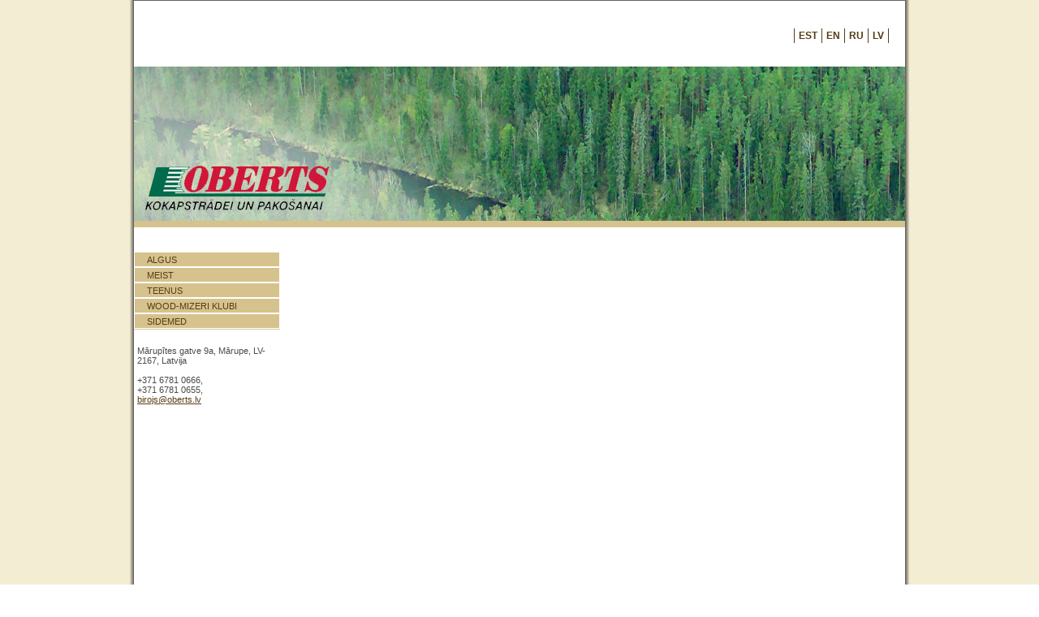

--- FILE ---
content_type: text/html; charset=WINDOWS-1257
request_url: https://www.oberts.lv/sakums?langs=1925
body_size: 2108
content:
<!DOCTYPE html PUBLIC "-//W3C//DTD XHTML 1.0 Strict//EN" "http://www.w3.org/TR/xhtml1/DTD/xhtml1-strict.dtd">
    
    
     
<html xmlns="http://www.w3.org/1999/xhtml" >
 




<head>
<meta http-equiv="X-UA-Compatible" content="IE=11,IE=10,IE=8,IE=7,IE=Edge" >


<meta http-equiv="Content-Type" content="text/html; charset=windows-1257" />
<link rel="icon" type="image/vnd.microsoft.icon" href="/imgs/991/logo.ico" />
<link rel="SHORTCUT ICON" href="/imgs/991/logo.ico" />   
<link media="screen" rel="stylesheet" href="/colorbox/colorbox.css" />
<script type="text/javascript" src="/jquery-1.4.2.min.js"></script>
<script type="text/javascript" src="/colorbox/jquery.colorbox-min.js"></script>


<script type="text/javascript" src="/index_js.js"></script>
<!--<script type="text/javascript" src="jquery.flash.js"></script>-->
<script type="text/javascript" src="/jquery.autoheight.js"></script>
<script language="JavaScript" src="/gen_validatorv2.js" type="text/javascript"></script>


<link rel="stylesheet" type="text/css" href="/css/extra_fonts.css" />
<link rel="stylesheet" type="text/css" href="/css/global.php?clid=991" />
    
<meta name="dr:say:title" content="" /><title>SIA Oberts</title>
<meta name="robots" content="index, follow">

<meta property="og:type" content="website" /> 
<meta property="og:url" content="https://www.oberts.lv/sakums?langs=1925" />
<meta property="og:title" content="" />
<meta property="twitter:title" content="" /><meta property="fb:app_id" content="1678496455703994"/>

<meta property="og:description" content="" />

<meta property="twitter:description" content="" />
  <link rel="stylesheet" type="text/css" media="screen,projection" href="/24/style.css?css=6&lb=/imgs/991/24-iz-pagaidy.jpg&clid=991" />
 <!-- <link rel="stylesheet" type="text/css" media="print" href="./css/style_print.css" />-->
 
    <!-- Global site tag (gtag.js) - Google Analytics -->
<script async src="https://www.googletagmanager.com/gtag/js?id=G-60TXRG1QWL"></script>
<script>
  window.dataLayer = window.dataLayer || [];
  function gtag(){dataLayer.push(arguments);}
  gtag('js', new Date());

  gtag('config', 'G-60TXRG1QWL');
</script>

</head>

<body>

  <div class="page-container-1" >

  	<!-- HEADER -->
		<!-- Flag navigations -->
	
    <div class="logo_header"  >
    <!-- Navigation Level 1 -->
                    <div class="nav1-container">
      <div class="nav1">
			  <ul>
                                                    <li><a style="text-decoration: none; font-weight: bold; "  href="/?langs=1925" >EST</a></li>
                                                                <li><a style="text-decoration: none; font-weight: bold; "  href="/?langs=1288" >EN</a></li>
                                                                <li><a style="text-decoration: none; font-weight: bold; "  href="/?langs=1287" >RU</a></li>
                                                                <li><a style="text-decoration: none; font-weight: bold; "  href="/?langs=1286" >LV</a></li>
                                 
        </ul>
		  </div>
    </div>			

    <!-- Sitename -->
	<div class="site-name" >                                        
                                        <IMG class=img-logo src="/imgs/991/99164logo.gif"  ALT="">
                                                                                						

    </div>
	    </div>
    
    <!-- Site slogan -->
    <!--
		<div class="site-slogan-container">
			<div class="site-slogan">
      	<p class="title">YOUR TEMPLATE PARTNER!</p>
      	<p class="subtitle">Quality is our passion.</p>
      	<p class="text">Serving the webcommunity<br />with XHTML/CSS designs</p>
        <p class="readmore">&rsaquo;&rsaquo;&rsaquo;&nbsp;<a href="#">Go to templates</a></p>
      </div>
		</div>
        -->
    
    <!-- Header banner -->		
                    	
		<div>
        
                            <img class="img-header" src="/imgs/991/24-iz-pagaidy.jpg" alt="" />
                            
        
        </div>		
    
    <!-- Navigation Level 2 -->												
	  <div class="nav2" style="margin-top:-10px;">			
                        &nbsp;
		</div>
    
    <!-- Buffer after header -->    
		<div class="buffer" >
        
                
        </div>

		<!-- NAVIGATION -->				
  	<!-- Navigation Level 3 -->
		<div class="nav3">
		      <ul>
    <li class="title" ><a href=/sia-oberts  >Algus</a></li><li class="title" ><a href=/meist  >Meist</a></li><li class="title" ><a href=/teenus  >Teenus</a></li><li class="title" ><a href=/wood-mizeri-klubi  >Wood-Mizeri klubi</a></li><li class="title" ><a href=/sidemed  >Sidemed</a></li>      
        <!--<li class="title">Menu</li>
        <li class="group"><a href="#">Group Link</a></li>		
        <li class="group"><a href="#">Group Link</a></li>
        <li><a href="#">Sublink</a></li>
        <li><a href="#" class="selected">Sublink</a></li>
        <li class="group"><a href="#">Group Link</a></li>
        -->
      </ul>

      
      <!-- Main title -->

     
			<!-- Textbox -->
			<div class="sidebar-txtbox-noshade" style="padding-left: 4px; " >
            
                Mārupītes gatve 9a, Mārupe, LV-2167, Latvija <br /><br />+371 6781 0666, <br /> +371 6781 0655, <br /> <a href="mailto:birojs@oberts.lv"> birojs@oberts.lv</a>                                 <br />
								             <br />
                    
             		
		
		
		
		
		
		
							
					

      </div>
      


    </div>				
						
  	<!-- 	CONTENT -->
		<div id="content" class="content1">

                <!-- contenta saakums -->
                                                    <!--contenta beigas -->
    </div>
                          <script>
            $(function() {
                     $('#content').removeClass('content1');
                    $('#content').addClass('content2');
                });
                    
                    </script>
                				
    <!-- FOOTER -->
    <div class="footer">
    <table style="width: 95%;" >
    <tr>
	
            <td>
            <p><b>Copyright &copy;  2026 SIA Oberts   <a href="http://websoft.lv">websoft.lv</b></p>
       </td>
       </tr>
       </table>
    </div>
  </div>
        
      


    </body>
</html>

--- FILE ---
content_type: text/css;charset=windows-1257
request_url: https://www.oberts.lv/24/style.css?css=6&lb=/imgs/991/24-iz-pagaidy.jpg&clid=991
body_size: 1688
content:



/*************************************************************/
/*   Design:  MultiFlex-2.3 (Screen)                         */
/*   Design:  1234.info                                      */
/*   Date:    September 21, 2007                             */
/*************************************************************/

/*************************/
/* SECTION 1 - MAIN BODY */
/*************************/

body { margin: 0px auto; padding: 0px; background: url(../24/img_6/background_body_grey.gif) top center repeat-y;}

a, a:hover, a:visited { color: #553d14 }

.page-container-1 {width: 950px; margin: 0px auto; padding: 0px; background-color: #fff; border: solid 1px rgb(100,100,100);}
.page-container-2 {width: 950px; margin: 0px auto; padding: 0px; background: url(../24/img_6/background_layout_2.gif) top left repeat-y; border: solid 1px rgb(100,100,100);}
.page-container-3 {width: 950px; margin: 0px auto; padding: 0px; background: url(../24/img_6/background_layout_3.gif) top left repeat-y; border: solid 1px rgb(100,100,100);}

/*************************************/
/* SECTION 2 - HEADER AND NAVIGATION */
/*************************************/

/*-----------------------------------*/
/* 2.1 - Sitename, slogan and banner */
/*-----------------------------------*/

.logo_header { background-color: #fff; height: 81px; width: 950px; }

.site-name {width: 650px; height: 81px; top: 0px; position: absolute; z-index: 4; overflow: hidden; margin: 0px; padding-left: 75px; padding-top: 2px;  color: #d6c28d;}
.site-name p.title  {margin: 0px; padding: 0px; font-family: "trebuchet ms", arial, sans serif; font-weight: bold; font-size: 24px; margin-top: 25px; }
.site-name p.subtitle  {clear: both; width: 300px; margin: -6px 0px 0px 0px; padding: 0px; background-color: transparent; font-family: "trebuchet ms", arial, sans serif; font-size: 12px;}
.site-name a {margin: 0px; padding: 0px; text-decoration: none; color: rgb(88,144,168);}
.site-name a:hover {text-decoration: none;}

img-header {clear: both; float: left; width: 950px; height: 190px; margin: 0px; padding: 0px; margin-top: 0px; }
/*--------------------------*/
/* 2.2 - Navigation - Flags */
/*--------------------------*/

/*----------------------------*/
/* 2.3 - Navigation - Level 1 */
/*----------------------------*/
.nav1-container {width: 950px; top: 35px; position: absolute; z-index: 3; background: transparent;}
.nav1 {margin: 0px; padding: 0px; font-family: verdana, arial, sans serif; font-size: 12px;}
.nav1 ul {float: right; margin: 0px; padding: 0px 20px 0px 0px; border-left: solid 1px #553d14; background-color: rgb(255,255,255); font-weight: bold;}	
.nav1 li {display: inline; list-style: none; margin: 0px; padding: 0px;}
.nav1 li a {display: block; float: left; margin: 0px; padding: 2px 5px 2px 5px; border-right: solid 1px #553d14; color: #553d14; text-decoration: none; font-size: 12px;}
.nav1 a:hover, .nav2 a.selected {color: rgb(50,50,50); text-decoration: none;}

/*----------------------------*/
/* 2.4 - Navigation - Level 2 */
/*----------------------------*/
.nav2 {clear: both; margin: 0px; padding: 0px; font-family: verdana, arial, sans serif; font-size: 12px; background-color: #d6c28d;}
.nav2 ul {float: left; width: 950px; margin: 0px; padding: 0px; border-top: solid 1px rgb(54,83,151); border-bottom: solid 1px rgb(54,83,151);  font-weight: bold;}	
.nav2 li {display: inline; list-style: none; margin: 0px; padding: 0px;}
.nav2 li a {display: block; float: left; margin: 0px 0px 0px 0px; padding: 5px 10px 5px 10px; border-right: solid 1px rgb(54,83,151); color: rgb(255,255,255); text-transform: uppercase; text-decoration: none; font-size: 100%;}
.nav2 a:hover, .nav2 a.selected {color: rgb(50,50,50); text-decoration: none;}
.buffer {clear: both; width: 950px; height: 30px; margin: 0px; padding: 0px; background-color: rgb(255,255,255);}

/*----------------------------*/
/* 2.5 - Navigation - Level 3 */
/*----------------------------*/

.nav3 {overflow: hidden; clear: both; float: left; width: 180px; min-height: 500px; margin: 0px; padding: 0px; color: rgb(75,75,75); font-size: 11px; font-family: arial;}
.nav3 ul {width: 180px; margin: 0px 0px 20px 0px; padding: 0px; border-bottom: solid 1px rgb(216,206,159); background-color: #f3edd3;}	
.nav3 li {list-style: none; margin: 0px; padding: 0px;}
.nav3 li.title {margin: 0px 0px 0px 0px; padding: 3px 5px 2px 15px; background-color: #d6c28d; color: rgb(255,255,255); text-transform: uppercase; font-weight: bold; font-size: 11px; border: 1px solid #ffffff; }
.nav3 li.title a { color: #553d14; text-decoration: none; font-weight: normal; }
.nav3 li.group a {display: block; min-height: 1.7em; height: auto !important; height: 1.7em; line-height: 1.7em; margin: 0px; padding: 0px 7px 0px 15px; border-top: solid 1px rgb(200,200,200); border-left: solid 7px #f3edd3; color: rgb(75,75,75);  font-size: 11px; text-decoration: none; }


.nav_laba td { margin: 0px 0px 0px 0px; padding: 3px 5px 2px 15px; background-color: #d6c28d;  text-transform: uppercase; font-weight: bold; font-size: 11px; border: 1px solid #D1EFB3; text-align: left;  }
.nav_laba td a {display: block; min-height: 1.7em; height: auto !important; height: 1.7em; line-height: 1.7em; margin: 0px; padding: 0px 7px 0px 0px; border-top: solid 1px rgb(200,200,200);  color: #ffffff; font-weight: bold; font-size: 10px; text-decoration: none; font-family: arial; }

/******************************************************************************/
/* SECTION 3 - SPECIFIC CLASSES FOR LAYOUT #1 (With navigation, with sidebar )*/
/******************************************************************************/

.content1 {float: left; width: 560px; margin: 0px; padding: 0px 0px 10px 5px; }
.content2 {float: left; width: 740px; min-height: 500px; margin: 0px; padding: 0px 0px 0px 20px;  }




/*--------------------*/
/* 6.2 - Sidebar Area */
/*--------------------*/

.sidebar {overflow: hidden; float: right; width: 200px; min-height: 500px; margin: 0px; padding: 0px 0px 10px 0px; text-align: left; border: 1px solid #EFEFEF; border-top: 20px solid #d6c28d; }



/*--------------------*/
/* 6.3 - Footer Area  */
/*--------------------*/
.footer {overflow: hidden; clear: both; width: 950px; height: 3.0em; margin: 0px; padding: 0.5em 0px 0.5em 0px; border-top: solid 1px rgb(125,125,125); background-color: #d6c28d; color: rgb(255,255,255); font-size: 10px; font-family: arial;}
.footer p {margin: 0px; padding: 0px; text-align: center; line-height: 1.3em; font-size: 10px; font-family: arial;}




.box-on {float: left; min-width: 0.3em; margin-right: 0.2em; padding: 0px 0.2em 0px 0.3em;}
.box-off {display: none;}
/* html box-on {width: 1%;} /* IE6-Hack for min-width. Also compliant with IE7-Beta2 */



/*****************************/
/* SECTION 8 - MISCELLANEOUS */
/*****************************/
.showcode {font-family: monospace; font-weight: bold; font-size: 13px; color: rgb(255,0,0);}
.clear {clear: both;}
.hide {display: none;}
br {clear: none;}

